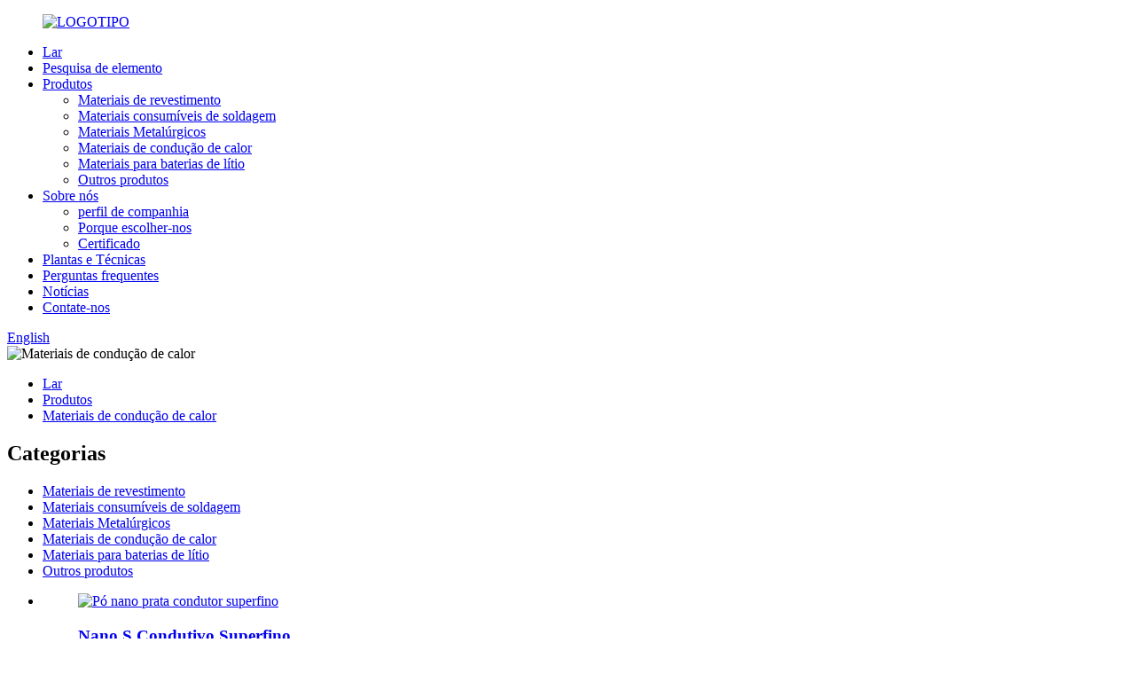

--- FILE ---
content_type: text/html
request_url: http://pt.hruimetal.com/heat-conduction-materials/
body_size: 10034
content:
<!DOCTYPE html> <html dir="ltr" lang="pt"> <head> <meta http-equiv="Content-Type" content="text/html; charset=UTF-8" /> <!-- Global site tag (gtag.js) - Google Analytics --> <script async src="https://www.googletagmanager.com/gtag/js?id=UA-237027803-61"></script> <script>
  window.dataLayer = window.dataLayer || [];
  function gtag(){dataLayer.push(arguments);}
  gtag('js', new Date());

  gtag('config', 'UA-237027803-61');
</script>  <title>Fábrica de materiais de condução de calor |Fabricantes e fornecedores de materiais de condução de calor na China</title> <meta name="viewport" content="width=device-width,initial-scale=1,minimum-scale=1,maximum-scale=1,user-scalable=no"> <link rel="apple-touch-icon-precomposed" href=""> <meta name="format-detection" content="telephone=no"> <meta name="apple-mobile-web-app-capable" content="yes"> <meta name="apple-mobile-web-app-status-bar-style" content="black"> <link href="//cdn.globalso.com/hruimetal/style/global/style.css" rel="stylesheet"> <link href="//cdn.globalso.com/hruimetal/style/public/public.css" rel="stylesheet">  <link rel="shortcut icon" href="//cdnus.globalso.com/hruimetal/ico-2.png" /> <link rel="canonical" href="https://www.hruimetal.com/heat-conduction-materials/" /> <meta name="description" content="Fabricantes, fábricas e fornecedores de materiais de condução de calor da China, aderindo à filosofia de negócios de &#39;cliente em primeiro lugar, seguir em frente&#39;, sinceramente damos as boas-vindas aos clientes nacionais e estrangeiros para cooperar conosco e oferecer o melhor serviço!" /> <link href="//cdn.globalso.com/hide_search.css" rel="stylesheet"/><link href="//www.hruimetal.com/style/pt.html.css" rel="stylesheet"/></head> <body> <div class="container">                 <!-- web_head start -->     <header class="index_web_head web_head">       <div class="head_layer">         <div class="layout">           <figure class="logo"> <a href="/">			<img src="//cdnus.globalso.com/hruimetal/hua-02-01.png" alt="LOGOTIPO"> 				</a></figure>            <nav class="nav_wrap">             <ul class="head_nav">                  <li><a href="/">Lar</a></li> <li><a href="/element-lookup/">Pesquisa de elemento</a></li> <li class="current-menu-ancestor current-menu-parent"><a href="/products/">Produtos</a> <ul class="sub-menu"> 	<li><a href="/coating-materials/">Materiais de revestimento</a></li> 	<li><a href="/welding-consumable-materials/">Materiais consumíveis de soldagem</a></li> 	<li><a href="/metallurgy-materials/">Materiais Metalúrgicos</a></li> 	<li class="nav-current"><a href="/heat-conduction-materials/">Materiais de condução de calor</a></li> 	<li><a href="/lithium-battery-materials/">Materiais para baterias de lítio</a></li> 	<li><a href="/other-products/">Outros produtos</a></li> </ul> </li> <li><a href="/about-us/">Sobre nós</a> <ul class="sub-menu"> 	<li><a href="/about-us/">perfil de companhia</a></li> 	<li><a href="/why-choose-us/">Porque escolher-nos</a></li> 	<li><a href="/certificate/">Certificado</a></li> </ul> </li> <li><a href="/plantstechnics/">Plantas e Técnicas</a></li> <li><a href="/faqs/">Perguntas frequentes</a></li> <li><a href="/news/">Notícias</a></li> <li><a href="/contact-us/">Contate-nos</a></li>             </ul>           </nav>           <div class="head_right">               <div id="btn-search" class="btn--search"></div>           <!--change-language-->        <div class="change-language ensemble">   <div class="change-language-info">     <div class="change-language-title medium-title">        <div class="language-flag language-flag-en"><a href="https://www.hruimetal.com/"><b class="country-flag"></b><span>English</span> </a></div>        <b class="language-icon"></b>      </div> 	<div class="change-language-cont sub-content">         <div class="empty"></div>     </div>   </div> </div> <!--theme325-->      <!--change-language-->             </div>          </div>       </div>     </header>     <!--// web_head end -->           <section class="sys_sub_head">       <div class="head_bn_item">         <img src="//cdnus.globalso.com/hruimetal/page_banner.jpg" alt="Materiais de condução de calor">        </div>       <div class="layout">         <section class="path_bar">           <ul class="layout">             <li> <a itemprop="breadcrumb" href="/">Lar</a></li><li> <a itemprop="breadcrumb" href="/products/" title="Products">Produtos</a> </li><li> <a href="#">Materiais de condução de calor</a></li>           </ul>         </section>       </div>      </section>         <section class="web_main page_main">   <div class="layout">     <aside class="aside">   <section class="aside-wrap">     <section class="side-widget">     <div class="side-tit-bar">         <h2 class="side-tit">Categorias</h2>     </div>     <ul class="side-cate">       <li><a href="/coating-materials/">Materiais de revestimento</a></li> <li><a href="/welding-consumable-materials/">Materiais consumíveis de soldagem</a></li> <li><a href="/metallurgy-materials/">Materiais Metalúrgicos</a></li> <li class="nav-current"><a href="/heat-conduction-materials/">Materiais de condução de calor</a></li> <li><a href="/lithium-battery-materials/">Materiais para baterias de lítio</a></li> <li><a href="/other-products/">Outros produtos</a></li>     </ul>   </section>   <div class="side-widget"> 	 <div class="side-product-items">               <div class="items_content">                <div class="side_slider">                     <ul class="swiper-wrapper"> 				                   <li class="swiper-slide gm-sep side_product_item">                     <figure > <a href="/superfine-pure-99-9-metal-stannum-sn-powder-tin-powder-2-product/" class="item-img"><img src="//cdnus.globalso.com/hruimetal/silver-powder-300x300.png" alt="Pó nano prata condutor superfino"></a>                       <figcaption>                         <h3 class="item_title"><a href="/superfine-pure-99-9-metal-stannum-sn-powder-tin-powder-2-product/">Nano S Condutivo Superfino...</a></h3>                        </figcaption>                     </figure> 					</li> 					                   <li class="swiper-slide gm-sep side_product_item">                     <figure > <a href="/factory-outlet-silver-coated-copper-powder-ag-cu-powder-product/" class="item-img"><img src="//cdnus.globalso.com/hruimetal/silver-coated-copper-powder-300x300.jpg" alt="Tomada de fábrica em pó de cobre revestido de prata Ag-C..."></a>                       <figcaption>                         <h3 class="item_title"><a href="/factory-outlet-silver-coated-copper-powder-ag-cu-powder-product/">Factory Outlet Silver Coate ...</a></h3>                        </figcaption>                     </figure> 					</li> 					                   <li class="swiper-slide gm-sep side_product_item">                     <figure > <a href="/superfine-pure-99-9-metal-stannum-sn-powder-tin-powder-product/" class="item-img"><img src="//cdnus.globalso.com/hruimetal/tin-powder-300x300.jpg" alt="Pó Superfino Puro 99,9% Metal Stannum Sn / ..."></a>                       <figcaption>                         <h3 class="item_title"><a href="/superfine-pure-99-9-metal-stannum-sn-powder-tin-powder-product/">Superfino Puro 99,9% Metal ...</a></h3>                        </figcaption>                     </figure> 					</li> 					                   <li class="swiper-slide gm-sep side_product_item">                     <figure > <a href="/factory-supplier-high-purity-ferro-tungsten-powderfew-powder-product/" class="item-img"><img src="//cdnus.globalso.com/hruimetal/Ferro-Tungsten-298x300.jpg" alt="Fornecedor de fábrica de alta pureza Ferro Tungstênio ..."></a>                       <figcaption>                         <h3 class="item_title"><a href="/factory-supplier-high-purity-ferro-tungsten-powderfew-powder-product/">Fornecedor de fábrica de alta pureza ...</a></h3>                        </figcaption>                     </figure> 					</li> 					                   <li class="swiper-slide gm-sep side_product_item">                     <figure > <a href="/high-purity-iron-powder-99-8-fe-powder-99-9-carbonyl-iron-powder-product/" class="item-img"><img src="//cdnus.globalso.com/hruimetal/Carbonyl-Iron-Particles-300x300.jpg" alt="Pó de ferro de alta pureza 99,8% Fe em pó 99,9%..."></a>                       <figcaption>                         <h3 class="item_title"><a href="/high-purity-iron-powder-99-8-fe-powder-99-9-carbonyl-iron-powder-product/">Pó de ferro de alta pureza 99....</a></h3>                        </figcaption>                     </figure> 					</li> 					                </ul> 				 </div>                 <div class="btn-prev"></div>                 <div class="btn-next"></div>               </div>             </div>    </div>           </section> </aside>    <section class="main">         <h1 class="page_title">Materiais de condução de calor</h1>        <div class="product-list">              <ul class="product_list_items">    <li class="product_list_item">             <figure>               <span class="item_img"><img src="//cdnus.globalso.com/hruimetal/asdzxczx23.jpg" alt="pó esférico de alumina"><a href="/spherical-alumina-powder-product/" title="spherical alumina powder"></a> </span>               <figcaption> 			  <div class="item_information">                      <h3 class="item_title"><a href="/spherical-alumina-powder-product/" title="spherical alumina powder">pó esférico de alumina</a></h3>                 <div class="item_info">Descrição do Produto A alumina esférica é um material de alto desempenho com alta pureza, partículas esféricas, alta dureza, alta resistência ao desgaste, alta resistência à corrosão, alta estabilidade térmica e bom isolamento elétrico.A alumina esférica possui alta dureza e resistência, o que a torna um material ideal para resistência ao desgaste.Nas áreas de cerâmica, eletrônica, indústria química e construção, a alumina esférica é amplamente utilizada na fabricação de materiais cerâmicos avançados,...</div>                 </div>                 <div class="product_btns">                   <a href="javascript:" class="priduct_btn_inquiry add_email12">investigação</a><a href="/spherical-alumina-powder-product/" class="priduct_btn_detail">detalhe</a>                 </div>               </figcaption>             </figure>           </li>    <li class="product_list_item">             <figure>               <span class="item_img"><img src="//cdnus.globalso.com/hruimetal/Boron-Nitride-powder.jpg" alt="Nitreto de Boro"><a href="/boron-nitride-product/" title="Boron Nitride"></a> </span>               <figcaption> 			  <div class="item_information">                      <h3 class="item_title"><a href="/boron-nitride-product/" title="Boron Nitride">Nitreto de Boro</a></h3>                 <div class="item_info">Descrição do Produto O nitreto de boro possui características de dureza, alto ponto de fusão, resistência à corrosão e alta condutividade térmica, o que o torna amplamente utilizado em muitos campos.A dureza do nitreto de boro é muito alta, semelhante à do diamante.Isso torna o nitreto de boro ideal para a fabricação de materiais de alta dureza, como ferramentas de corte, abrasivos e materiais cerâmicos.O nitreto de boro possui excelente condutividade térmica.Sua condutividade térmica é cerca de duas vezes maior que a do metal, tornando...</div>                 </div>                 <div class="product_btns">                   <a href="javascript:" class="priduct_btn_inquiry add_email12">investigação</a><a href="/boron-nitride-product/" class="priduct_btn_detail">detalhe</a>                 </div>               </figcaption>             </figure>           </li>    <li class="product_list_item">             <figure>               <span class="item_img"><img src="//cdnus.globalso.com/hruimetal/Boron-Nitride-Powder.jpg" alt="Cerâmica esférica de nitreto de boro para material de condutividade térmica"><a href="/spherical-boron-nitride-ceramic-for-thermal-conductivity-material-product/" title="Spherical Boron Nitride ceramic for thermal conductivity material"></a> </span>               <figcaption> 			  <div class="item_information">                      <h3 class="item_title"><a href="/spherical-boron-nitride-ceramic-for-thermal-conductivity-material-product/" title="Spherical Boron Nitride ceramic for thermal conductivity material">Cerâmica esférica de nitreto de boro para material de condutividade térmica</a></h3>                 <div class="item_info"><p>Com alta capacidade de enchimento e alta mobilidade, o nitreto de boro modificado tem sido amplamente utilizado em materiais de isolamento e condutividade térmica de alta qualidade, melhorando efetivamente a condutividade térmica do sistema compósito, exibindo amplas perspectivas de aplicação em produtos eletrônicos de alta qualidade que precisam de gerenciamento termal.</p> </div>                 </div>                 <div class="product_btns">                   <a href="javascript:" class="priduct_btn_inquiry add_email12">investigação</a><a href="/spherical-boron-nitride-ceramic-for-thermal-conductivity-material-product/" class="priduct_btn_detail">detalhe</a>                 </div>               </figcaption>             </figure>           </li>    <li class="product_list_item">             <figure>               <span class="item_img"><img src="//cdnus.globalso.com/hruimetal/aluminum-nitride-powder.jpg" alt="Pó esférico de nitreto de alumínio HR-F para material de interface térmica"><a href="/hr-f-spherical-aluminum-nitride-powder-for-thermal-interface-material-product/" title="HR-F Spherical Aluminum Nitride Powder for Thermal Interface Material"></a> </span>               <figcaption> 			  <div class="item_information">                      <h3 class="item_title"><a href="/hr-f-spherical-aluminum-nitride-powder-for-thermal-interface-material-product/" title="HR-F Spherical Aluminum Nitride Powder for Thermal Interface Material">Pó esférico de nitreto de alumínio HR-F para material de interface térmica</a></h3>                 <div class="item_info"><p>O enchimento esférico de nitreto de alumínio da série HR-F é um produto obtido através de formação de esfera especial, purificação de nitretação, classificação e outros processos.O nitreto de alumínio resultante tem uma alta taxa de esferoidização, pequena área superficial específica, estreita distribuição de tamanho de partícula e alta pureza.Este produto é amplamente utilizado como material de interface térmica devido à sua alta condutividade térmica, boa fluidez e outras características.</p> </div>                 </div>                 <div class="product_btns">                   <a href="javascript:" class="priduct_btn_inquiry add_email12">investigação</a><a href="/hr-f-spherical-aluminum-nitride-powder-for-thermal-interface-material-product/" class="priduct_btn_detail">detalhe</a>                 </div>               </figcaption>             </figure>           </li>    <li class="product_list_item">             <figure>               <span class="item_img"><img src="//cdnus.globalso.com/hruimetal/Alumina-Powder-Price.jpg" alt="Pó esférico de alumina para materiais de interface térmica"><a href="/spherical-alumina-powder-for-thermal-interface-materials-product/" title="Spherical Alumina Powder for Thermal Interface Materials"></a> </span>               <figcaption> 			  <div class="item_information">                      <h3 class="item_title"><a href="/spherical-alumina-powder-for-thermal-interface-materials-product/" title="Spherical Alumina Powder for Thermal Interface Materials">Pó esférico de alumina para materiais de interface térmica</a></h3>                 <div class="item_info"><p>A alumina esférica da série HRK é produzida pelo método de jato de fusão de alta temperatura, desenvolvendo-se em Al2O3 de formato irregular comum e, em seguida, passa por triagem, purificação e outros processos para obter o produto final.A alumina obtida possui alta taxa de esferoidização, distribuição controlável de tamanho de partícula e alta pureza.Devido às suas propriedades únicas, como alta condutividade térmica e boa mobilidade, o produto tem sido amplamente utilizado como enchimento de materiais de interface térmica, plásticos de engenharia térmica e laminados revestidos de cobre à base de alumínio e assim por diante.</p> </div>                 </div>                 <div class="product_btns">                   <a href="javascript:" class="priduct_btn_inquiry add_email12">investigação</a><a href="/spherical-alumina-powder-for-thermal-interface-materials-product/" class="priduct_btn_detail">detalhe</a>                 </div>               </figcaption>             </figure>           </li>          </ul>          <div class="page_bar">         <div class="pages"></div>       </div>       </div>            </section>   </div> </section>    <section class="section  fp-auto-height">          <!-- web_footer start -->         <footer class="web_footer index_footer">           <section class="foot_service">             <div class="layout">               <div class="foot_items">                 <!-- foot_item_contact -->                 <nav class="foot_item foot_item_contact wow fadeInLeftA" data-wow-delay=".1s" data-wow-duration=".8s">                   <div class="foot_item_hd">                     <h2 class="title">INFORMAÇÕES DE CONTATO</h2>                     <p>Nosso compromisso de ser um fornecedor de soluções em pó garante que tomemos todas as medidas para ajudar nossos clientes a encontrar o que precisam.</p>                   </div>                   <address class="foot_contact_list">                     <ul>                                                                                                  <li class="contact_item contact_item_tel">                         <div class="contact_txt">                           <p class="item_val"><a class="tel_link" href="tel:+86-28-86799441">+86-28-86799441</a></p>                         </div>                       </li>                                                                                                                 <li class="contact_item contact_item_eml">                         <div class="contact_txt">                           <p class="item_val"><a href="mailto:sales.sup1@cdhrmetal.com" >sales.sup1@cdhrmetal.com</a></p>                         </div>                       </li>                                                                                          <li class="contact_item contact_item_fax">                         <div class="contact_txt">                           <p class="item_val"><a class="add_fax">+86-28-86799442</a></p>                         </div>                       </li>                                                                  </ul>                   </address>                   <div class="foot_sns">                     <ul>                        		<li><a target="_blank" href="https://c901.goodao.net/contact-us/"><img src="//cdnus.globalso.com/hruimetal/linkedin1.png" alt="Linkedin"></a></li> 			<li><a target="_blank" href="https://c901.goodao.net/contact-us/"><img src="//cdnus.globalso.com/hruimetal/instagam.png" alt="Instagram"></a></li> 			<li><a target="_blank" href="https://c901.goodao.net/contact-us/"><img src="//cdnus.globalso.com/hruimetal/twiter.png" alt="Twitter"></a></li> 			<li><a target="_blank" href="https://c901.goodao.net/contact-us/"><img src="//cdnus.globalso.com/hruimetal/facebook1.png" alt="Facebook"></a></li> 	                    </ul>                   </div>                 </nav>                 <!-- foot_item_about -->                 <nav class="foot_item foot_item_about wow fadeInLeftA" data-wow-delay=".1s" data-wow-duration=".8s">                   <div class="foot_item_hd">                     <h2 class="title">NOSSA EMPRESA</h2>                   </div>                   <div class="foot_item_bd">                     <ul class="foot_txt_list">                      <li><a href="/about-us/">Sobre nós</a></li> <li><a href="/certificate/">Certificado</a></li> <li><a href="/why-choose-us/">Porque escolher-nos</a></li> <li><a href="/contact-us/">Contate-nos</a></li> <li><a href="/element-lookup/">Pesquisa de elemento</a></li>                     </ul>                   </div>                 </nav>                 <!-- foot_item_ACCOUNT -->                 <nav class="foot_item foot_item_account wow fadeInLeftA" data-wow-delay=".1s" data-wow-duration=".8s">                   <div class="foot_item_hd">                     <h2 class="title">Nosso produto</h2>                   </div>                   <div class="foot_item_bd">                     <ul class="foot_txt_list">                      <li><a href="/coating-materials/">Materiais de revestimento</a></li> <li><a href="/welding-consumable-materials/">Materiais consumíveis de soldagem</a></li> <li><a href="/metallurgy-materials/">Materiais Metalúrgicos</a></li> <li class="nav-current"><a href="/heat-conduction-materials/">Materiais de condução de calor</a></li> <li><a href="/lithium-battery-materials/">Materiais para baterias de lítio</a></li> <li><a href="/other-products/">Outros produtos</a></li>                     </ul>                   </div>                 </nav>                 <!-- foot_item_inquiry -->                 <nav class="foot_item foot_item_inquiry wow fadeInLeftA" data-wow-delay=".1s" data-wow-duration=".8s">                   <div class="foot_item_hd">                     <h2 class="title">Receba a última oferta*</h2>                     <p>Obtenha as informações mais recentes</p>                   </div>                   <div class="foot_item_bd">                     <a href="#" class="inquiry_btn">enviar consulta</a>                   </div>                 </nav>                </div>             </div>           </section>           <!-- foot_bar -->           <section class="foot_bar wow fadeInUpA" data-wow-delay=".1s" data-wow-duration=".8s">             <div class="layout">               <div class="copyright">© Copyright - 2010-2023: Todos os direitos reservados.<script type="text/javascript" src="//www.globalso.site/livechat.js"></script>		<a href="/featured/">Produtos quentes</a> - <a href="/sitemap.xml">Mapa do site</a>  <br><a href='/aln-powder/' title='AlN powder'>Pó de AlN</a>,  <a href='/coated-nial-powder/' title='Coated Nial Powder'>Nial revestido em pó</a>,  <a href='/silver-coated-copper-powder/' title='Silver Coated Copper Powder'>Pó de cobre revestido de prata</a>,  <a href='/ti-6al-4v/' title='Ti 6al 4v'>Ti 6al 4v</a>,  <a href='/ferro-molybdenum/' title='Ferro Molybdenum'>Ferro Molibdênio</a>,  <a href='/ferro-niobium/' title='ferro niobium'>ferro nióbio</a>, 	</div>             </div>           </section>         </footer>         <!--// web_footer end -->       </section>       <!--// web_main end -->     </div>    <!--// container end --> <!--<aside class="scrollsidebar" id="scrollsidebar">--> <!--  <div class="side_content">--> <!--    <div class="side_list">--> <!--      <header class="hd"><img src="//cdn.goodao.net/title_pic.png" alt="Online Inuiry"/></header>--> <!--      <div class="cont">--> <!--        <li><a class="email" href="javascript:" onclick="showMsgPop();">Send Email</a></li>--> <!--        --> <!--        --> <!--        --> <!--        --> <!--      </div>--> <!--      --> <!--      --> <!--      <div class="side_title"><a  class="close_btn"><span>x</span></a></div>--> <!--    </div>--> <!--  </div>--> <!--  <div class="show_btn"></div>--> <!--</aside>-->   <ul class="right_nav">     <li>          <div class="iconBox oln_ser">               <img src='//cdn.globalso.com/hruimetal/dh.png'>             <h4>Telefone</h4>          </div>          <div class="hideBox">             <div class="hb">                <h5>Telefone</h5>                <div class="fonttalk">                     <p><a href="tel:+86-28-86799441">+86-28-86799441</a></p>                      <p><a href="tel:+86-28-86799443">+86-28-86799441</a></p>                </div>                <div class="fonttalk">                                     </div>             </div>          </div>       </li>         <li>          <div class="iconBox oln_ser">               <img src='//cdn.globalso.com/hruimetal/yx.png'>             <h4>Telefone</h4>          </div>          <div class="hideBox">             <div class="hb">                <h5>Telefone</h5>                <div class="fonttalk">                     <p><a href="mailto:sales.sup1@cdhrmetal.com">sales.sup1@cdhrmetal.com</a></p>                <div class="fonttalk">                                     </div>             </div>          </div>       </li>               <li>                   <a href="https://www.linkedin.com/company/cheng-du-huarui-industrial-co-ltd/mycompany/?viewAsMember=true">          <div class="iconBox oln_ser">                         <img src='//cdn.globalso.com/hruimetal/linkedin2.png'>                           <h4>Linkedin</h4>          </div>          </a>          <!--<div class="hideBox">-->          <!--   <div class="hb">-->          <!--      <h5>Linkedin</h5>-->          <!--      <div class="fonttalk">-->          <!--   </div>-->          <!--</div>-->          <!--</div>-->       </li>    </ul> <div class="inquiry-pop-bd">   <div class="inquiry-pop"> <i class="ico-close-pop" onclick="hideMsgPop();"></i>     <script type="text/javascript" src="//www.globalso.site/form.js"></script>   </div> </div>  <div class="web-search"> <b id="btn-search-close" class="btn--search-close"></b>   <div style=" width:100%">     <div class="head-search">      <form action="/search.php" method="get">         <input class="search-ipt" name="s" placeholder="Start Typing..." /> 		<input type="hidden" name="cat" value="490"/>         <input class="search-btn" type="submit" />         <span class="search-attr">Pressione Enter para pesquisar ou ESC para fechar</span>       </form>     </div>   </div> </div>  <script type="text/javascript" src="//cdn.globalso.com/hruimetal/style/global/js/jquery.min.js"></script>  <script type="text/javascript" src="//cdn.globalso.com/hruimetal/style/global/js/common.js"></script> <script type="text/javascript" src="//cdn.globalso.com/hruimetal/style/public/public.js"></script>  <!--[if lt IE 9]> <script src="//cdn.globalso.com/hruimetal/style/global/js/html5.js"></script> <![endif]--> <script>
function getCookie(name) {
    var arg = name + "=";
    var alen = arg.length;
    var clen = document.cookie.length;
    var i = 0;
    while (i < clen) {
        var j = i + alen;
        if (document.cookie.substring(i, j) == arg) return getCookieVal(j);
        i = document.cookie.indexOf(" ", i) + 1;
        if (i == 0) break;
    }
    return null;
}
function setCookie(name, value) {
    var expDate = new Date();
    var argv = setCookie.arguments;
    var argc = setCookie.arguments.length;
    var expires = (argc > 2) ? argv[2] : null;
    var path = (argc > 3) ? argv[3] : null;
    var domain = (argc > 4) ? argv[4] : null;
    var secure = (argc > 5) ? argv[5] : false;
    if (expires != null) {
        expDate.setTime(expDate.getTime() + expires);
    }
    document.cookie = name + "=" + escape(value) + ((expires == null) ? "": ("; expires=" + expDate.toUTCString())) + ((path == null) ? "": ("; path=" + path)) + ((domain == null) ? "": ("; domain=" + domain)) + ((secure == true) ? "; secure": "");
}
function getCookieVal(offset) {
    var endstr = document.cookie.indexOf(";", offset);
    if (endstr == -1) endstr = document.cookie.length;
    return unescape(document.cookie.substring(offset, endstr));
}
var firstshow = 0;
var cfstatshowcookie = getCookie('easyiit_stats');
if (cfstatshowcookie != 1) {
    a = new Date();
    h = a.getHours();
    m = a.getMinutes();
    s = a.getSeconds();
    sparetime = 1000 * 60 * 60 * 24 * 1 - (h * 3600 + m * 60 + s) * 1000 - 1;
    setCookie('easyiit_stats', 1, sparetime, '/');
    firstshow = 1;
}
if (!navigator.cookieEnabled) {
    firstshow = 0;
}
var referrer = escape(document.referrer);
var currweb = escape(location.href);
var screenwidth = screen.width;
var screenheight = screen.height;
var screencolordepth = screen.colorDepth;
$(function($){
   $.get("https://www.hruimetal.com/statistic.php", { action:'stats_init', assort:0, referrer:referrer, currweb:currweb , firstshow:firstshow ,screenwidth:screenwidth, screenheight: screenheight, screencolordepth: screencolordepth, ranstr: Math.random()},function(data){}, "json");
			
});
</script>   <script type="text/javascript">

if(typeof jQuery == 'undefined' || typeof jQuery.fn.on == 'undefined') {
	document.write('<script src="https://www.hruimetal.com/wp-content/plugins/bb-plugin/js/jquery.js"><\/script>');
	document.write('<script src="https://www.hruimetal.com/wp-content/plugins/bb-plugin/js/jquery.migrate.min.js"><\/script>');
}

</script><ul class="prisna-wp-translate-seo" id="prisna-translator-seo"><li class="language-flag language-flag-en"><a href="https://www.hruimetal.com/heat-conduction-materials/" title="English" target="_blank"><b class="country-flag"></b><span>English</span></a></li><li class="language-flag language-flag-fr"><a href="http://fr.hruimetal.com/heat-conduction-materials/" title="French" target="_blank"><b class="country-flag"></b><span>French</span></a></li><li class="language-flag language-flag-de"><a href="http://de.hruimetal.com/heat-conduction-materials/" title="German" target="_blank"><b class="country-flag"></b><span>German</span></a></li><li class="language-flag language-flag-pt"><a href="http://pt.hruimetal.com/heat-conduction-materials/" title="Portuguese" target="_blank"><b class="country-flag"></b><span>Portuguese</span></a></li><li class="language-flag language-flag-es"><a href="http://es.hruimetal.com/heat-conduction-materials/" title="Spanish" target="_blank"><b class="country-flag"></b><span>Spanish</span></a></li><li class="language-flag language-flag-ru"><a href="http://ru.hruimetal.com/heat-conduction-materials/" title="Russian" target="_blank"><b class="country-flag"></b><span>Russian</span></a></li><li class="language-flag language-flag-ja"><a href="http://ja.hruimetal.com/heat-conduction-materials/" title="Japanese" target="_blank"><b class="country-flag"></b><span>Japanese</span></a></li><li class="language-flag language-flag-ko"><a href="http://ko.hruimetal.com/heat-conduction-materials/" title="Korean" target="_blank"><b class="country-flag"></b><span>Korean</span></a></li><li class="language-flag language-flag-ar"><a href="http://ar.hruimetal.com/heat-conduction-materials/" title="Arabic" target="_blank"><b class="country-flag"></b><span>Arabic</span></a></li><li class="language-flag language-flag-ga"><a href="http://ga.hruimetal.com/heat-conduction-materials/" title="Irish" target="_blank"><b class="country-flag"></b><span>Irish</span></a></li><li class="language-flag language-flag-el"><a href="http://el.hruimetal.com/heat-conduction-materials/" title="Greek" target="_blank"><b class="country-flag"></b><span>Greek</span></a></li><li class="language-flag language-flag-tr"><a href="http://tr.hruimetal.com/heat-conduction-materials/" title="Turkish" target="_blank"><b class="country-flag"></b><span>Turkish</span></a></li><li class="language-flag language-flag-it"><a href="http://it.hruimetal.com/heat-conduction-materials/" title="Italian" target="_blank"><b class="country-flag"></b><span>Italian</span></a></li><li class="language-flag language-flag-da"><a href="http://da.hruimetal.com/heat-conduction-materials/" title="Danish" target="_blank"><b class="country-flag"></b><span>Danish</span></a></li><li class="language-flag language-flag-ro"><a href="http://ro.hruimetal.com/heat-conduction-materials/" title="Romanian" target="_blank"><b class="country-flag"></b><span>Romanian</span></a></li><li class="language-flag language-flag-id"><a href="http://id.hruimetal.com/heat-conduction-materials/" title="Indonesian" target="_blank"><b class="country-flag"></b><span>Indonesian</span></a></li><li class="language-flag language-flag-cs"><a href="http://cs.hruimetal.com/heat-conduction-materials/" title="Czech" target="_blank"><b class="country-flag"></b><span>Czech</span></a></li><li class="language-flag language-flag-af"><a href="http://af.hruimetal.com/heat-conduction-materials/" title="Afrikaans" target="_blank"><b class="country-flag"></b><span>Afrikaans</span></a></li><li class="language-flag language-flag-sv"><a href="http://sv.hruimetal.com/heat-conduction-materials/" title="Swedish" target="_blank"><b class="country-flag"></b><span>Swedish</span></a></li><li class="language-flag language-flag-pl"><a href="http://pl.hruimetal.com/heat-conduction-materials/" title="Polish" target="_blank"><b class="country-flag"></b><span>Polish</span></a></li><li class="language-flag language-flag-eu"><a href="http://eu.hruimetal.com/heat-conduction-materials/" title="Basque" target="_blank"><b class="country-flag"></b><span>Basque</span></a></li><li class="language-flag language-flag-ca"><a href="http://ca.hruimetal.com/heat-conduction-materials/" title="Catalan" target="_blank"><b class="country-flag"></b><span>Catalan</span></a></li><li class="language-flag language-flag-eo"><a href="http://eo.hruimetal.com/heat-conduction-materials/" title="Esperanto" target="_blank"><b class="country-flag"></b><span>Esperanto</span></a></li><li class="language-flag language-flag-hi"><a href="http://hi.hruimetal.com/heat-conduction-materials/" title="Hindi" target="_blank"><b class="country-flag"></b><span>Hindi</span></a></li><li class="language-flag language-flag-lo"><a href="http://lo.hruimetal.com/heat-conduction-materials/" title="Lao" target="_blank"><b class="country-flag"></b><span>Lao</span></a></li><li class="language-flag language-flag-sq"><a href="http://sq.hruimetal.com/heat-conduction-materials/" title="Albanian" target="_blank"><b class="country-flag"></b><span>Albanian</span></a></li><li class="language-flag language-flag-am"><a href="http://am.hruimetal.com/heat-conduction-materials/" title="Amharic" target="_blank"><b class="country-flag"></b><span>Amharic</span></a></li><li class="language-flag language-flag-hy"><a href="http://hy.hruimetal.com/heat-conduction-materials/" title="Armenian" target="_blank"><b class="country-flag"></b><span>Armenian</span></a></li><li class="language-flag language-flag-az"><a href="http://az.hruimetal.com/heat-conduction-materials/" title="Azerbaijani" target="_blank"><b class="country-flag"></b><span>Azerbaijani</span></a></li><li class="language-flag language-flag-be"><a href="http://be.hruimetal.com/heat-conduction-materials/" title="Belarusian" target="_blank"><b class="country-flag"></b><span>Belarusian</span></a></li><li class="language-flag language-flag-bn"><a href="http://bn.hruimetal.com/heat-conduction-materials/" title="Bengali" target="_blank"><b class="country-flag"></b><span>Bengali</span></a></li><li class="language-flag language-flag-bs"><a href="http://bs.hruimetal.com/heat-conduction-materials/" title="Bosnian" target="_blank"><b class="country-flag"></b><span>Bosnian</span></a></li><li class="language-flag language-flag-bg"><a href="http://bg.hruimetal.com/heat-conduction-materials/" title="Bulgarian" target="_blank"><b class="country-flag"></b><span>Bulgarian</span></a></li><li class="language-flag language-flag-ceb"><a href="http://ceb.hruimetal.com/heat-conduction-materials/" title="Cebuano" target="_blank"><b class="country-flag"></b><span>Cebuano</span></a></li><li class="language-flag language-flag-ny"><a href="http://ny.hruimetal.com/heat-conduction-materials/" title="Chichewa" target="_blank"><b class="country-flag"></b><span>Chichewa</span></a></li><li class="language-flag language-flag-co"><a href="http://co.hruimetal.com/heat-conduction-materials/" title="Corsican" target="_blank"><b class="country-flag"></b><span>Corsican</span></a></li><li class="language-flag language-flag-hr"><a href="http://hr.hruimetal.com/heat-conduction-materials/" title="Croatian" target="_blank"><b class="country-flag"></b><span>Croatian</span></a></li><li class="language-flag language-flag-nl"><a href="http://nl.hruimetal.com/heat-conduction-materials/" title="Dutch" target="_blank"><b class="country-flag"></b><span>Dutch</span></a></li><li class="language-flag language-flag-et"><a href="http://et.hruimetal.com/heat-conduction-materials/" title="Estonian" target="_blank"><b class="country-flag"></b><span>Estonian</span></a></li><li class="language-flag language-flag-tl"><a href="http://tl.hruimetal.com/heat-conduction-materials/" title="Filipino" target="_blank"><b class="country-flag"></b><span>Filipino</span></a></li><li class="language-flag language-flag-fi"><a href="http://fi.hruimetal.com/heat-conduction-materials/" title="Finnish" target="_blank"><b class="country-flag"></b><span>Finnish</span></a></li><li class="language-flag language-flag-fy"><a href="http://fy.hruimetal.com/heat-conduction-materials/" title="Frisian" target="_blank"><b class="country-flag"></b><span>Frisian</span></a></li><li class="language-flag language-flag-gl"><a href="http://gl.hruimetal.com/heat-conduction-materials/" title="Galician" target="_blank"><b class="country-flag"></b><span>Galician</span></a></li><li class="language-flag language-flag-ka"><a href="http://ka.hruimetal.com/heat-conduction-materials/" title="Georgian" target="_blank"><b class="country-flag"></b><span>Georgian</span></a></li><li class="language-flag language-flag-gu"><a href="http://gu.hruimetal.com/heat-conduction-materials/" title="Gujarati" target="_blank"><b class="country-flag"></b><span>Gujarati</span></a></li><li class="language-flag language-flag-ht"><a href="http://ht.hruimetal.com/heat-conduction-materials/" title="Haitian" target="_blank"><b class="country-flag"></b><span>Haitian</span></a></li><li class="language-flag language-flag-ha"><a href="http://ha.hruimetal.com/heat-conduction-materials/" title="Hausa" target="_blank"><b class="country-flag"></b><span>Hausa</span></a></li><li class="language-flag language-flag-haw"><a href="http://haw.hruimetal.com/heat-conduction-materials/" title="Hawaiian" target="_blank"><b class="country-flag"></b><span>Hawaiian</span></a></li><li class="language-flag language-flag-iw"><a href="http://iw.hruimetal.com/heat-conduction-materials/" title="Hebrew" target="_blank"><b class="country-flag"></b><span>Hebrew</span></a></li><li class="language-flag language-flag-hmn"><a href="http://hmn.hruimetal.com/heat-conduction-materials/" title="Hmong" target="_blank"><b class="country-flag"></b><span>Hmong</span></a></li><li class="language-flag language-flag-hu"><a href="http://hu.hruimetal.com/heat-conduction-materials/" title="Hungarian" target="_blank"><b class="country-flag"></b><span>Hungarian</span></a></li><li class="language-flag language-flag-is"><a href="http://is.hruimetal.com/heat-conduction-materials/" title="Icelandic" target="_blank"><b class="country-flag"></b><span>Icelandic</span></a></li><li class="language-flag language-flag-ig"><a href="http://ig.hruimetal.com/heat-conduction-materials/" title="Igbo" target="_blank"><b class="country-flag"></b><span>Igbo</span></a></li><li class="language-flag language-flag-jw"><a href="http://jw.hruimetal.com/heat-conduction-materials/" title="Javanese" target="_blank"><b class="country-flag"></b><span>Javanese</span></a></li><li class="language-flag language-flag-kn"><a href="http://kn.hruimetal.com/heat-conduction-materials/" title="Kannada" target="_blank"><b class="country-flag"></b><span>Kannada</span></a></li><li class="language-flag language-flag-kk"><a href="http://kk.hruimetal.com/heat-conduction-materials/" title="Kazakh" target="_blank"><b class="country-flag"></b><span>Kazakh</span></a></li><li class="language-flag language-flag-km"><a href="http://km.hruimetal.com/heat-conduction-materials/" title="Khmer" target="_blank"><b class="country-flag"></b><span>Khmer</span></a></li><li class="language-flag language-flag-ku"><a href="http://ku.hruimetal.com/heat-conduction-materials/" title="Kurdish" target="_blank"><b class="country-flag"></b><span>Kurdish</span></a></li><li class="language-flag language-flag-ky"><a href="http://ky.hruimetal.com/heat-conduction-materials/" title="Kyrgyz" target="_blank"><b class="country-flag"></b><span>Kyrgyz</span></a></li><li class="language-flag language-flag-la"><a href="http://la.hruimetal.com/heat-conduction-materials/" title="Latin" target="_blank"><b class="country-flag"></b><span>Latin</span></a></li><li class="language-flag language-flag-lv"><a href="http://lv.hruimetal.com/heat-conduction-materials/" title="Latvian" target="_blank"><b class="country-flag"></b><span>Latvian</span></a></li><li class="language-flag language-flag-lt"><a href="http://lt.hruimetal.com/heat-conduction-materials/" title="Lithuanian" target="_blank"><b class="country-flag"></b><span>Lithuanian</span></a></li><li class="language-flag language-flag-lb"><a href="http://lb.hruimetal.com/heat-conduction-materials/" title="Luxembou.." target="_blank"><b class="country-flag"></b><span>Luxembou..</span></a></li><li class="language-flag language-flag-mk"><a href="http://mk.hruimetal.com/heat-conduction-materials/" title="Macedonian" target="_blank"><b class="country-flag"></b><span>Macedonian</span></a></li><li class="language-flag language-flag-mg"><a href="http://mg.hruimetal.com/heat-conduction-materials/" title="Malagasy" target="_blank"><b class="country-flag"></b><span>Malagasy</span></a></li><li class="language-flag language-flag-ms"><a href="http://ms.hruimetal.com/heat-conduction-materials/" title="Malay" target="_blank"><b class="country-flag"></b><span>Malay</span></a></li><li class="language-flag language-flag-ml"><a href="http://ml.hruimetal.com/heat-conduction-materials/" title="Malayalam" target="_blank"><b class="country-flag"></b><span>Malayalam</span></a></li><li class="language-flag language-flag-mt"><a href="http://mt.hruimetal.com/heat-conduction-materials/" title="Maltese" target="_blank"><b class="country-flag"></b><span>Maltese</span></a></li><li class="language-flag language-flag-mi"><a href="http://mi.hruimetal.com/heat-conduction-materials/" title="Maori" target="_blank"><b class="country-flag"></b><span>Maori</span></a></li><li class="language-flag language-flag-mr"><a href="http://mr.hruimetal.com/heat-conduction-materials/" title="Marathi" target="_blank"><b class="country-flag"></b><span>Marathi</span></a></li><li class="language-flag language-flag-mn"><a href="http://mn.hruimetal.com/heat-conduction-materials/" title="Mongolian" target="_blank"><b class="country-flag"></b><span>Mongolian</span></a></li><li class="language-flag language-flag-my"><a href="http://my.hruimetal.com/heat-conduction-materials/" title="Burmese" target="_blank"><b class="country-flag"></b><span>Burmese</span></a></li><li class="language-flag language-flag-ne"><a href="http://ne.hruimetal.com/heat-conduction-materials/" title="Nepali" target="_blank"><b class="country-flag"></b><span>Nepali</span></a></li><li class="language-flag language-flag-no"><a href="http://no.hruimetal.com/heat-conduction-materials/" title="Norwegian" target="_blank"><b class="country-flag"></b><span>Norwegian</span></a></li><li class="language-flag language-flag-ps"><a href="http://ps.hruimetal.com/heat-conduction-materials/" title="Pashto" target="_blank"><b class="country-flag"></b><span>Pashto</span></a></li><li class="language-flag language-flag-fa"><a href="http://fa.hruimetal.com/heat-conduction-materials/" title="Persian" target="_blank"><b class="country-flag"></b><span>Persian</span></a></li><li class="language-flag language-flag-pa"><a href="http://pa.hruimetal.com/heat-conduction-materials/" title="Punjabi" target="_blank"><b class="country-flag"></b><span>Punjabi</span></a></li><li class="language-flag language-flag-sr"><a href="http://sr.hruimetal.com/heat-conduction-materials/" title="Serbian" target="_blank"><b class="country-flag"></b><span>Serbian</span></a></li><li class="language-flag language-flag-st"><a href="http://st.hruimetal.com/heat-conduction-materials/" title="Sesotho" target="_blank"><b class="country-flag"></b><span>Sesotho</span></a></li><li class="language-flag language-flag-si"><a href="http://si.hruimetal.com/heat-conduction-materials/" title="Sinhala" target="_blank"><b class="country-flag"></b><span>Sinhala</span></a></li><li class="language-flag language-flag-sk"><a href="http://sk.hruimetal.com/heat-conduction-materials/" title="Slovak" target="_blank"><b class="country-flag"></b><span>Slovak</span></a></li><li class="language-flag language-flag-sl"><a href="http://sl.hruimetal.com/heat-conduction-materials/" title="Slovenian" target="_blank"><b class="country-flag"></b><span>Slovenian</span></a></li><li class="language-flag language-flag-so"><a href="http://so.hruimetal.com/heat-conduction-materials/" title="Somali" target="_blank"><b class="country-flag"></b><span>Somali</span></a></li><li class="language-flag language-flag-sm"><a href="http://sm.hruimetal.com/heat-conduction-materials/" title="Samoan" target="_blank"><b class="country-flag"></b><span>Samoan</span></a></li><li class="language-flag language-flag-gd"><a href="http://gd.hruimetal.com/heat-conduction-materials/" title="Scots Gaelic" target="_blank"><b class="country-flag"></b><span>Scots Gaelic</span></a></li><li class="language-flag language-flag-sn"><a href="http://sn.hruimetal.com/heat-conduction-materials/" title="Shona" target="_blank"><b class="country-flag"></b><span>Shona</span></a></li><li class="language-flag language-flag-sd"><a href="http://sd.hruimetal.com/heat-conduction-materials/" title="Sindhi" target="_blank"><b class="country-flag"></b><span>Sindhi</span></a></li><li class="language-flag language-flag-su"><a href="http://su.hruimetal.com/heat-conduction-materials/" title="Sundanese" target="_blank"><b class="country-flag"></b><span>Sundanese</span></a></li><li class="language-flag language-flag-sw"><a href="http://sw.hruimetal.com/heat-conduction-materials/" title="Swahili" target="_blank"><b class="country-flag"></b><span>Swahili</span></a></li><li class="language-flag language-flag-tg"><a href="http://tg.hruimetal.com/heat-conduction-materials/" title="Tajik" target="_blank"><b class="country-flag"></b><span>Tajik</span></a></li><li class="language-flag language-flag-ta"><a href="http://ta.hruimetal.com/heat-conduction-materials/" title="Tamil" target="_blank"><b class="country-flag"></b><span>Tamil</span></a></li><li class="language-flag language-flag-te"><a href="http://te.hruimetal.com/heat-conduction-materials/" title="Telugu" target="_blank"><b class="country-flag"></b><span>Telugu</span></a></li><li class="language-flag language-flag-th"><a href="http://th.hruimetal.com/heat-conduction-materials/" title="Thai" target="_blank"><b class="country-flag"></b><span>Thai</span></a></li><li class="language-flag language-flag-uk"><a href="http://uk.hruimetal.com/heat-conduction-materials/" title="Ukrainian" target="_blank"><b class="country-flag"></b><span>Ukrainian</span></a></li><li class="language-flag language-flag-ur"><a href="http://ur.hruimetal.com/heat-conduction-materials/" title="Urdu" target="_blank"><b class="country-flag"></b><span>Urdu</span></a></li><li class="language-flag language-flag-uz"><a href="http://uz.hruimetal.com/heat-conduction-materials/" title="Uzbek" target="_blank"><b class="country-flag"></b><span>Uzbek</span></a></li><li class="language-flag language-flag-vi"><a href="http://vi.hruimetal.com/heat-conduction-materials/" title="Vietnamese" target="_blank"><b class="country-flag"></b><span>Vietnamese</span></a></li><li class="language-flag language-flag-cy"><a href="http://cy.hruimetal.com/heat-conduction-materials/" title="Welsh" target="_blank"><b class="country-flag"></b><span>Welsh</span></a></li><li class="language-flag language-flag-xh"><a href="http://xh.hruimetal.com/heat-conduction-materials/" title="Xhosa" target="_blank"><b class="country-flag"></b><span>Xhosa</span></a></li><li class="language-flag language-flag-yi"><a href="http://yi.hruimetal.com/heat-conduction-materials/" title="Yiddish" target="_blank"><b class="country-flag"></b><span>Yiddish</span></a></li><li class="language-flag language-flag-yo"><a href="http://yo.hruimetal.com/heat-conduction-materials/" title="Yoruba" target="_blank"><b class="country-flag"></b><span>Yoruba</span></a></li><li class="language-flag language-flag-zu"><a href="http://zu.hruimetal.com/heat-conduction-materials/" title="Zulu" target="_blank"><b class="country-flag"></b><span>Zulu</span></a></li><li class="language-flag language-flag-rw"><a href="http://rw.hruimetal.com/heat-conduction-materials/" title="Kinyarwanda" target="_blank"><b class="country-flag"></b><span>Kinyarwanda</span></a></li><li class="language-flag language-flag-tt"><a href="http://tt.hruimetal.com/heat-conduction-materials/" title="Tatar" target="_blank"><b class="country-flag"></b><span>Tatar</span></a></li><li class="language-flag language-flag-or"><a href="http://or.hruimetal.com/heat-conduction-materials/" title="Oriya" target="_blank"><b class="country-flag"></b><span>Oriya</span></a></li><li class="language-flag language-flag-tk"><a href="http://tk.hruimetal.com/heat-conduction-materials/" title="Turkmen" target="_blank"><b class="country-flag"></b><span>Turkmen</span></a></li><li class="language-flag language-flag-ug"><a href="http://ug.hruimetal.com/heat-conduction-materials/" title="Uyghur" target="_blank"><b class="country-flag"></b><span>Uyghur</span></a></li></ul><link rel='stylesheet' id='fl-builder-layout-3393-css'  href='https://www.hruimetal.com/uploads/bb-plugin/cache/3393-layout.css?ver=202c149116a0dd18f0622492dc6bca0f' type='text/css' media='all' /> <link rel='stylesheet' id='fl-builder-layout-3116-css'  href='https://www.hruimetal.com/uploads/bb-plugin/cache/3116-layout-partial.css?ver=a52635a207b76f2c550b279cdaad5619' type='text/css' media='all' /> <link rel='stylesheet' id='fl-builder-layout-1340-css'  href='https://www.hruimetal.com/uploads/bb-plugin/cache/1340-layout-partial.css?ver=df585d0d63004a5361953a12a183b266' type='text/css' media='all' /> <link rel='stylesheet' id='fl-builder-layout-1316-css'  href='https://www.hruimetal.com/uploads/bb-plugin/cache/1316-layout-partial.css?ver=cd384e39c7422d4213ed465378c6b926' type='text/css' media='all' /> <link rel='stylesheet' id='fl-builder-layout-1293-css'  href='https://www.hruimetal.com/uploads/bb-plugin/cache/1293-layout-partial.css?ver=633cb6809458df8da15f43c308a77fdc' type='text/css' media='all' />   <script type='text/javascript' src='https://www.hruimetal.com/uploads/bb-plugin/cache/3393-layout.js?ver=202c149116a0dd18f0622492dc6bca0f'></script>   <script src="//cdnus.globalso.com/common_front.js"></script><script src="//www.hruimetal.com/style/pt.html.js"></script></body> </html><!-- Globalso Cache file was created in 0.5785539150238 seconds, on 17-10-23 18:02:42 --><!-- via php -->

--- FILE ---
content_type: text/css
request_url: https://www.hruimetal.com/uploads/bb-plugin/cache/3116-layout-partial.css?ver=a52635a207b76f2c550b279cdaad5619
body_size: 364
content:
.fl-node-630722554c20a {width: 100%;}.fl-node-64c235549cfae {width: 100%;}.fl-node-64c388e0ce104 {width: 100%;}.fl-node-64c389b655380 {width: 100%;}.fl-node-64c8c7fc77d73 {width: 100%;}.fl-node-64c8c7fc77e2e {width: 100%;}.fl-node-64c8c807f1957 {width: 100%;}.fl-node-64c8c807f1a30 {width: 100%;}.fl-node-6381ba4beca3c {width: 100%;}.fl-node-64c38a4a820a7 {width: 100%;}.fl-node-64c8c8253a0b7 {width: 100%;}.fl-node-64c8c8253a18e {width: 100%;}.fl-module-heading .fl-heading {padding: 0 !important;margin: 0 !important;}.fl-node-630722554c248.fl-module-heading .fl-heading {text-align: left;font-size: 24px;} .fl-node-630722554c248 > .fl-module-content {margin-top:0px;margin-bottom:0px;}.fl-node-630722554c285 .fl-separator {border-top:3px solid #ffd312;filter: alpha(opacity = 100);opacity: 1;margin: auto;} .fl-node-630722554c285 > .fl-module-content {margin-top:0px;}.fl-node-64c235549cfe4.fl-module-heading .fl-heading {text-align: left;font-size: 24px;} .fl-node-64c235549cfe4 > .fl-module-content {margin-top:0px;margin-bottom:0px;}.fl-node-64c235549cfef .fl-separator {border-top:3px solid #ffd312;filter: alpha(opacity = 100);opacity: 1;margin: auto;} .fl-node-64c235549cfef > .fl-module-content {margin-top:0px;}.fl-node-64c388e0ce13b.fl-module-heading .fl-heading {text-align: left;font-size: 24px;} .fl-node-64c388e0ce13b > .fl-module-content {margin-top:0px;margin-bottom:0px;}.fl-node-64c388e0ce171 .fl-separator {border-top:3px solid #ffd312;filter: alpha(opacity = 100);opacity: 1;margin: auto;} .fl-node-64c388e0ce171 > .fl-module-content {margin-top:0px;}.fl-node-64c8c7fc77da9.fl-module-heading .fl-heading {text-align: left;font-size: 24px;} .fl-node-64c8c7fc77da9 > .fl-module-content {margin-top:0px;margin-bottom:0px;}.fl-node-64c8c7fc77ddf .fl-separator {border-top:3px solid #ffd312;filter: alpha(opacity = 100);opacity: 1;margin: auto;} .fl-node-64c8c7fc77ddf > .fl-module-content {margin-top:0px;}.fl-node-64c8c807f198d.fl-module-heading .fl-heading {text-align: left;font-size: 24px;} .fl-node-64c8c807f198d > .fl-module-content {margin-top:0px;margin-bottom:0px;}.fl-node-64c8c807f19c4 .fl-separator {border-top:3px solid #ffd312;filter: alpha(opacity = 100);opacity: 1;margin: auto;} .fl-node-64c8c807f19c4 > .fl-module-content {margin-top:0px;}.fl-node-6381ba4beca78.fl-module-heading .fl-heading {text-align: left;font-size: 24px;} .fl-node-6381ba4beca78 > .fl-module-content {margin-top:0px;margin-bottom:0px;}.fl-node-6381ba4becaad .fl-separator {border-top:3px solid #ffd312;filter: alpha(opacity = 100);opacity: 1;margin: auto;} .fl-node-6381ba4becaad > .fl-module-content {margin-top:0px;}.fl-node-64c8c8253a0ed.fl-module-heading .fl-heading {text-align: left;font-size: 24px;} .fl-node-64c8c8253a0ed > .fl-module-content {margin-top:0px;margin-bottom:0px;}.fl-node-64c8c8253a123 .fl-separator {border-top:3px solid #ffd312;filter: alpha(opacity = 100);opacity: 1;margin: auto;} .fl-node-64c8c8253a123 > .fl-module-content {margin-top:0px;}

--- FILE ---
content_type: text/css
request_url: https://www.hruimetal.com/uploads/bb-plugin/cache/1340-layout-partial.css?ver=df585d0d63004a5361953a12a183b266
body_size: 348
content:
.fl-node-62b01dfec08b7 {width: 100%;}.fl-node-62b01dfec0b55 {width: 100%;}.fl-node-62b01dfec0c15 {width: 100%;}.fl-node-62b01e935846f {width: 100%;}.fl-node-62c69ead5a7d5 {width: 100%;}.fl-node-62c69ec889de3 {width: 100%;}.fl-node-62b01dfec0a65 {width: 100%;}.fl-node-62b024ca2b85b {width: 70.5%;}.fl-node-62c69f6add184 {width: 29.5%;}.fl-node-62b01dfec0d95 {width: 100%;}.fl-node-62b01dfec0e95 {width: 100%;}.fl-module-heading .fl-heading {padding: 0 !important;margin: 0 !important;}.fl-node-62b01dfec08f5.fl-module-heading .fl-heading {text-align: left;font-size: 24px;} .fl-node-62b01dfec08f5 > .fl-module-content {margin-top:0px;margin-bottom:0px;}.fl-node-62b01dfec0932 .fl-separator {border-top:3px solid #ffd312;filter: alpha(opacity = 100);opacity: 1;margin: auto;} .fl-node-62b01dfec0932 > .fl-module-content {margin-top:0px;}.fl-node-62b01dfec0b96.fl-module-heading .fl-heading {text-align: left;font-size: 24px;} .fl-node-62b01dfec0b96 > .fl-module-content {margin-bottom:0px;}.fl-node-62b01dfec0f95 .fl-separator {border-top:3px solid #ffd312;filter: alpha(opacity = 100);opacity: 1;margin: auto;} .fl-node-62b01dfec0f95 > .fl-module-content {margin-top:0px;}.fl-node-62b01e93584ac.fl-module-heading .fl-heading {text-align: left;font-size: 24px;} .fl-node-62b01e93584ac > .fl-module-content {margin-bottom:0px;}.fl-node-62b01e93584e9 .fl-separator {border-top:3px solid #ffd312;filter: alpha(opacity = 100);opacity: 1;margin: auto;} .fl-node-62b01e93584e9 > .fl-module-content {margin-top:0px;}.fl-node-62c69ead5a812.fl-module-heading .fl-heading {text-align: left;font-size: 24px;} .fl-node-62c69ead5a812 > .fl-module-content {margin-bottom:0px;}.fl-node-62c69ead5a84f .fl-separator {border-top:3px solid #ffd312;filter: alpha(opacity = 100);opacity: 1;margin: auto;} .fl-node-62c69ead5a84f > .fl-module-content {margin-top:0px;}.fl-node-62c69ec889e2a.fl-module-heading .fl-heading {text-align: left;font-size: 24px;} .fl-node-62c69ec889e2a > .fl-module-content {margin-bottom:0px;}.fl-node-62c69ec889e70 .fl-separator {border-top:3px solid #ffd312;filter: alpha(opacity = 100);opacity: 1;margin: auto;} .fl-node-62c69ec889e70 > .fl-module-content {margin-top:0px;}.fl-node-62b01dfec09ad.fl-module-heading .fl-heading {text-align: left;font-size: 24px;} .fl-node-62b01dfec09ad > .fl-module-content {margin-bottom:0px;}.fl-node-62b01dfec0f15 .fl-separator {border-top:3px solid #ffd312;filter: alpha(opacity = 100);opacity: 1;margin: auto;} .fl-node-62b01dfec0f15 > .fl-module-content {margin-top:0px;}.fl-node-62b01dfec0dd5.fl-module-heading .fl-heading {text-align: left;font-size: 24px;} .fl-node-62b01dfec0dd5 > .fl-module-content {margin-bottom:0px;}.fl-node-62b01dfec0f56 .fl-separator {border-top:3px solid #ffd312;filter: alpha(opacity = 100);opacity: 1;margin: auto;} .fl-node-62b01dfec0f56 > .fl-module-content {margin-top:0px;}

--- FILE ---
content_type: text/css
request_url: https://www.hruimetal.com/uploads/bb-plugin/cache/1316-layout-partial.css?ver=cd384e39c7422d4213ed465378c6b926
body_size: 422
content:
.fl-node-62b01dfec08b7 {width: 100%;}.fl-node-62b01dfec0a65 {width: 100%;}.fl-node-62b024ca2b85b {width: 33.33%;}.fl-node-62b024ca2b8a1 {width: 33.33%;}.fl-node-62b024ca2b8e1 {width: 33.33%;}.fl-node-62b01dfec0b55 {width: 100%;}.fl-node-62b01dfec0c15 {width: 100%;}.fl-node-62b01e935846f {width: 100%;}.fl-node-62b0230823e9e {width: 100%;}.fl-node-62b01dfec0d95 {width: 100%;}.fl-node-62b01dfec0e95 {width: 100%;}.fl-node-62b0206a74be7 {width: 100%;}.fl-node-62b0206a74cbc {width: 100%;}.fl-node-62b02074d6dd3 {width: 100%;}.fl-node-62b02074d6ecf {width: 100%;}.fl-node-62b021d8d99cc {width: 43.04%;}.fl-node-62b021d8d9a12 {width: 56.96%;}.fl-module-heading .fl-heading {padding: 0 !important;margin: 0 !important;}.fl-node-62b01dfec08f5.fl-module-heading .fl-heading {text-align: left;font-size: 24px;} .fl-node-62b01dfec08f5 > .fl-module-content {margin-top:0px;margin-bottom:0px;}.fl-node-62b01dfec0932 .fl-separator {border-top:3px solid #ffd312;filter: alpha(opacity = 100);opacity: 1;margin: auto;} .fl-node-62b01dfec0932 > .fl-module-content {margin-top:0px;}.fl-node-62b01dfec09ad.fl-module-heading .fl-heading {text-align: left;font-size: 24px;} .fl-node-62b01dfec09ad > .fl-module-content {margin-bottom:0px;}.fl-node-62b01dfec0f15 .fl-separator {border-top:3px solid #ffd312;filter: alpha(opacity = 100);opacity: 1;margin: auto;} .fl-node-62b01dfec0f15 > .fl-module-content {margin-top:0px;}.fl-node-62b01dfec0b96.fl-module-heading .fl-heading {text-align: left;font-size: 24px;} .fl-node-62b01dfec0b96 > .fl-module-content {margin-bottom:0px;}.fl-node-62b01dfec0f95 .fl-separator {border-top:3px solid #ffd312;filter: alpha(opacity = 100);opacity: 1;margin: auto;} .fl-node-62b01dfec0f95 > .fl-module-content {margin-top:0px;}.fl-node-62b01e93584ac.fl-module-heading .fl-heading {text-align: left;font-size: 24px;} .fl-node-62b01e93584ac > .fl-module-content {margin-bottom:0px;}.fl-node-62b01e93584e9 .fl-separator {border-top:3px solid #ffd312;filter: alpha(opacity = 100);opacity: 1;margin: auto;} .fl-node-62b01e93584e9 > .fl-module-content {margin-top:0px;}.fl-node-62b0230823edb.fl-module-heading .fl-heading {text-align: left;font-size: 24px;} .fl-node-62b0230823edb > .fl-module-content {margin-bottom:0px;}.fl-node-62b02311a8788 .fl-separator {border-top:3px solid #ffd312;filter: alpha(opacity = 100);opacity: 1;margin: auto;} .fl-node-62b02311a8788 > .fl-module-content {margin-top:0px;}.fl-node-62b0230823f86 .fl-separator {border-top:3px solid #ffd312;filter: alpha(opacity = 100);opacity: 1;margin: auto;} .fl-node-62b0230823f86 > .fl-module-content {margin-top:0px;}.fl-node-62b01dfec0dd5.fl-module-heading .fl-heading {text-align: left;font-size: 24px;} .fl-node-62b01dfec0dd5 > .fl-module-content {margin-bottom:0px;}.fl-node-62b01dfec0f56 .fl-separator {border-top:3px solid #ffd312;filter: alpha(opacity = 100);opacity: 1;margin: auto;} .fl-node-62b01dfec0f56 > .fl-module-content {margin-top:0px;}.fl-node-62b0206a74c25.fl-module-heading .fl-heading {text-align: left;font-size: 24px;} .fl-node-62b0206a74c25 > .fl-module-content {margin-bottom:0px;}.fl-node-62b0206a74c62 .fl-separator {border-top:3px solid #ffd312;filter: alpha(opacity = 100);opacity: 1;margin: auto;} .fl-node-62b0206a74c62 > .fl-module-content {margin-top:0px;}.fl-node-62b02074d6e10.fl-module-heading .fl-heading {text-align: left;font-size: 24px;} .fl-node-62b02074d6e10 > .fl-module-content {margin-bottom:0px;}.fl-node-62b02074d6e4d .fl-separator {border-top:3px solid #ffd312;filter: alpha(opacity = 100);opacity: 1;margin: auto;} .fl-node-62b02074d6e4d > .fl-module-content {margin-top:0px;}

--- FILE ---
content_type: text/css
request_url: https://www.hruimetal.com/uploads/bb-plugin/cache/1293-layout-partial.css?ver=633cb6809458df8da15f43c308a77fdc
body_size: 228
content:
.fl-node-62b00e04762af {width: 100%;}.fl-node-62b011092b5ac {width: 100%;}.fl-node-62b00e35718be {width: 100%;}.fl-node-62b00e047646d {width: 100%;}.fl-module-heading .fl-heading {padding: 0 !important;margin: 0 !important;}.fl-node-62b00e04762ee.fl-module-heading .fl-heading {text-align: left;font-size: 24px;} .fl-node-62b00e04762ee > .fl-module-content {margin-top:0px;margin-bottom:0px;}.fl-node-62b00e047632d .fl-separator {border-top:3px solid #ffd312;filter: alpha(opacity = 100);opacity: 1;margin: auto;} .fl-node-62b00e047632d > .fl-module-content {margin-top:0px;}.fl-node-62b011092b5ea.fl-module-heading .fl-heading {text-align: left;font-size: 24px;} .fl-node-62b011092b5ea > .fl-module-content {margin-top:0px;margin-bottom:0px;}.fl-node-62b011092b627 .fl-separator {border-top:3px solid #ffd312;filter: alpha(opacity = 100);opacity: 1;margin: auto;} .fl-node-62b011092b627 > .fl-module-content {margin-top:0px;}.fl-node-62b00e35718fc.fl-module-heading .fl-heading {text-align: left;font-size: 24px;} .fl-node-62b00e35718fc > .fl-module-content {margin-top:0px;margin-bottom:0px;}.fl-node-62b00e3571939 .fl-separator {border-top:3px solid #ffd312;filter: alpha(opacity = 100);opacity: 1;margin: auto;} .fl-node-62b00e3571939 > .fl-module-content {margin-top:0px;}.fl-node-62b00e04763ab.fl-module-heading .fl-heading {text-align: left;font-size: 24px;} .fl-node-62b00e04763ab > .fl-module-content {margin-bottom:0px;}.fl-node-62b00e047691c .fl-separator {border-top:3px solid #ffd312;filter: alpha(opacity = 100);opacity: 1;margin: auto;} .fl-node-62b00e047691c > .fl-module-content {margin-top:0px;}